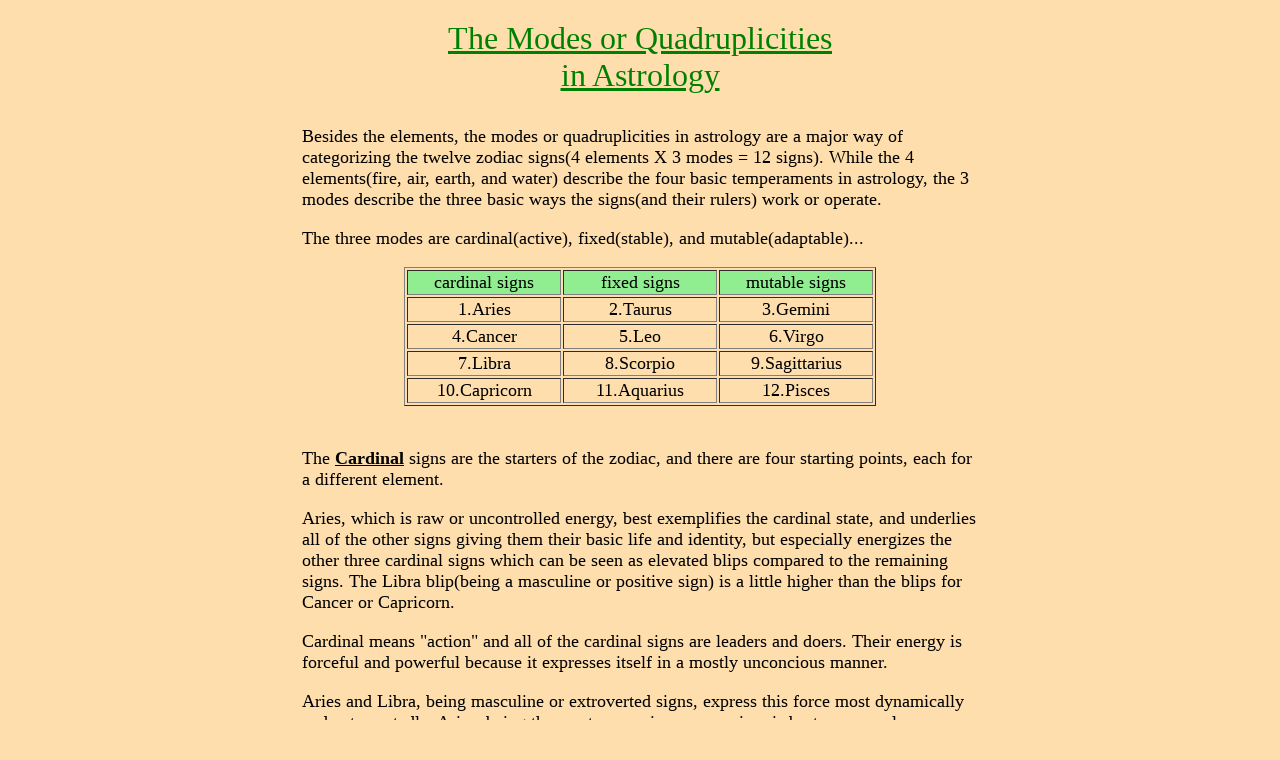

--- FILE ---
content_type: text/html
request_url: http://www.librarising.com/articles/archives/modes.html
body_size: 3188
content:
<HTML>
<HEAD><TITLE>the modes or quadruplicities in astrology</TITLE></HEAD>
<BODY BGCOLOR=navajowhite><CENTER><TABLE border=0 width=700 cellpadding=10><TR><TD>
<CENTER><FONT SIZE=6><FONT COLOR=green><U>The Modes or Quadruplicities<BR>in Astrology</U></FONT>
<P></CENTER>
<FONT SIZE=4>Besides the elements, the modes or quadruplicities in astrology are a major way of categorizing the twelve 
zodiac signs(4 elements X 3 modes = 12 signs). While the 4 elements(fire, air, earth, and water) describe the four basic 
temperaments in astrology, the 3 modes describe the three basic ways the signs(and their rulers) work or operate. 
<P>
The three modes are cardinal(active), fixed(stable), and mutable(adaptable)...
<P><center><TABLE border=1>
<TR bgcolor=lightgreen><TD width=150><center><font size=4>cardinal signs</TD><TD width=150><center><font size=4>fixed signs</TD><TD width=150><center><font size=4>mutable signs</TD></TR>
<TR><TD><center><font size=4>1.Aries</TD><TD><center><font size=4>2.Taurus</TD><TD><center><font size=4>3.Gemini</TD></TR>
<TR><TD><center><font size=4>4.Cancer</TD><TD><center><font size=4>5.Leo</TD><TD><center><font size=4>6.Virgo</TD></TR>
<TR><TD><center><font size=4>7.Libra</TD><TD><center><font size=4>8.Scorpio</TD><TD><center><font size=4>9.Sagittarius</TD></TR> 
<TR><TD><center><font size=4>10.Capricorn</TD><TD><center><font size=4>11.Aquarius</TD><TD><center><font size=4>12.Pisces</TD></TR>
  </TABLE>
<BR><BR></center>
The <U><B>Cardinal</B></U> signs are the starters of the zodiac, and there are four starting points, each for a different element. 
<P>
Aries, which is raw or uncontrolled energy, best exemplifies the cardinal state, and underlies all of the other signs giving them their basic life and identity, but especially energizes the other three cardinal signs which can 
be seen as elevated blips compared to the remaining signs. The Libra blip(being a masculine or positive sign) is a little higher than the blips for Cancer or Capricorn. 
<P>
Cardinal means "action" and all of the cardinal signs are leaders and doers. Their energy is forceful and powerful because it expresses itself in a mostly unconcious manner. 
<P>
Aries and Libra, being masculine or extroverted signs, express this force most dynamically and extrovertedly. Aries, being the most unconcious expression, is brute, personal, or vital(spiritual) 
force and is self-starting or initiating. Their mere strength of presence is powerful enough to get others moving. Libra, being the first concious or collective expression is mental or social force. 
They use beauty, charm, intelligence, or "the iron fist in the velvet glove" technique to get others riled up into action. 
<P>
Cancer and Capricorn being feminine or receptive energies express the cardinal dynamism in a more subdued fashion. They like to pull their strings from behind the scenes rather than in an up-your face 
fashion. Often they employ others to do their bidding. Cancer is personal emotional force or energy, and fear or insecurity is the driving force. Cancer types like to manipulate others through their fears 
and weaknesses. Capricorn is organized or impersonal physical force and is also driven by fear or insecurity. They like to control by imposing rules and regulations. 
<P>
The <U><B>Fixed</B></U> signs are the sustainers of the zodiac, like four pillars holding up a structure. 
<P>
Taurus, the sign of raw matter or substance, best exemplifies the fixed state, and underlies all of the signs giving them their visible or tangible identity, but especially the other three fixed signs. The fixed signs 
vibrate more slowly than the other signs giving them their greater density and visibility. 
<P>
Fixed means stable or unchanging and all of the fixed signs display a certain stubborness or fixity of purpose which can drive the other signs mad or earn their respect. Their energy is slow but constant 
and productive, and is the expression of a semi-concious state. 
<P>
Taurus and Scorpio, being feminine or introverted signs, best express the quality of fixity. Taurus is the most physical of all the signs and therefore the most rigid, stubborn, or possessive, but also the most loyal,  
enduring, or resourceful. Scorpio is also very fixed or stubborn but more in the emotional than the physical sense, and is more relationship-oriented because of its location in the second or objective half of the zodiac. 
<P>
Leo and Aquarius, being masculine or positive signs, display a more open or personal kind of fixity, where the ego or intellect become central issues rather than emotions or tangibles. Leo is spiritual fixity in its 
manifested form(sun) or the God complex. It is eternal love and continuous creation. Aquarius is a more impersonal or group kind of love and the truth that lasts forever. Both signs are very firm or stubborn and see their 
rigidity or steadfastness as a strength rather than a weakness.
<P>
The <U><B>Mutable</B></U> signs(also called the Common signs) are the communicators of the zodiac, linking, bridging, and making concious all facets of human or life experience.
<P>
Gemini, the sign of raw mind or conciousness, best exemplifies the mutable state and underlies all of the signs giving them their coherence, connectivity, and meaning, but especially the other three mutable signs. The mutable 
signs have the fastest vibration and represent conciousness or awareness. 
<P>
Gemini and Sagittarius being masculine or positive signs best express the mutable qualities of change, diversity, and ideas or thoughts. Gemini is the most mutable, mental, or adaptable of all the signs, but also the most changeable, 
scattered, and unreliable. Sagittarius is also changeable and deals with ideas but at a higher or more principled level, being in the collective half of the zodiac.
<P>
Virgo and Pisces being feminine or negative signs express their mutability at a much more sensitive or tangible level. Virgo is physical adaptation, conciousness, or communication, whereas Pisces is emotional or psychic awareness or 
communication. Both are service-oriented in their own particular ways(one being physically helpful, the other being emotionally so).
<BR><BR>   
<center><U><font size=5>The Modes and Relationships</U></center>
<P><font size=4>
Cardinal signs love action, challenge, and accomplishment and can be rather impatient or condescending towards more sedentary types. We are basically talking Sun signs here, but this can apply 
to almost any other planetary comparison. Perhaps the best way to gauge a person's overall mode is to count the number of planets therein. The average is three or four per mode. Five or more 
planets in any mode becomes the dominant modus operandi. 
<P>
As a whole, cardinal signs/types do better with mutables than with fixed. The cardinal person will usually lead and the mutable person will gladly follow or accomodate. Its something like the 
Aries/Gemini relationship -both are predominantly masculine and positive and therefore compatible. Not so with the cardinal/fixed relationship. This is the unstoppable force hitting an immovable 
object. Usually the sign or mode ahead is the stronger, so that matter or earth or fixity usually wins over spirit, fire, or cardinality. At first it appears the cardinal person has the upper hand, 
but the tenacity or stubborness of the fixed person usually wins out. It can be something like the Aries/Taurus relationship. 
<P>
Mutable signs, on the other hand, tend to win out over fixed types(it's that mutable charm, cleverness, and adaptability). It's all cyclical. Just as fire is subject to earth which is subject to air 
which is subject to water which is subject to fire, so cardinal is subject to fixed which is subject to mutable which is subject to cardinal. Cardinal types find fixed types physically attractive, who 
in turn find mutable types physically attractive, who in turn find cardinal types physically attractive.
 


</TD></TR></TABLE>
<P>
<CENTER><FONT SIZE=4>
<A HREF="archives.html">back to table</A><BR>
<A HREF="../../home.html"><FONT SIZE=4>back to home</A>
</BODY>
</HTML>                                                         